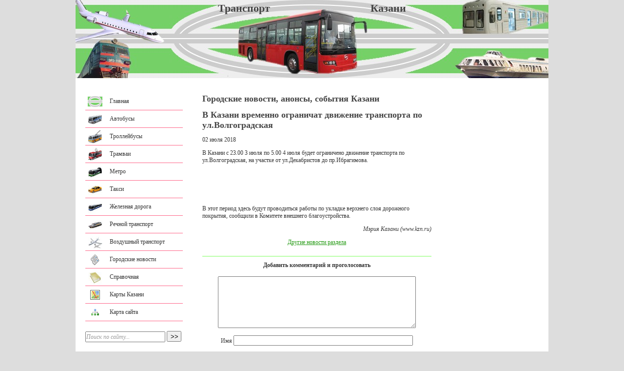

--- FILE ---
content_type: text/html; charset=utf8
request_url: http://transportkazan.ru/gorodskie_novosti/1851/
body_size: 17715
content:
<!DOCTYPE html PUBLIC "-//W3C//DTD XHTML 1.0 Transitional//EN" "http://www.w3.org/TR/xhtml1/DTD/xhtml1-transitional.dtd">
<html xmlns="http://www.w3.org/1999/xhtml">
<head>
<title>В Казани временно ограничат движение транспорта по ул.Волгоградская - Городские новости, анонсы, события Казани - Транспорт города Казани</title>
<meta name="description" content="На участке от ул.Декабристов до пр.Ибрагимова будет проводиться укладка верхнего слоя асфальта." />
<meta name="keywords" content="Городские новости анонс события Казань Транспорт Казань общественный городской автобус троллейбус трамвай метро железная дорога речной воздушный такси аэропорт вокзал расписание маршрут самолет поезд электричка прибытие отбытие отправление" />
<meta http-equiv="Content-Type" content="text/html; charset=utf8" />
<link rel="stylesheet" href="/style.css" type="text/css" />
<link rel="shortcut icon" href="/favicon.ico" />
<script type="text/javascript"><!--
(function(){var j=121272,f=false,b=document,c=b.documentElement,e=window;function g(){var a="";a+="rt="+(new Date).getTime()%1E7*100+Math.round(Math.random()*99);a+=b.referrer?"&r="+escape(b.referrer):"";return a}function h(){var a=b.getElementsByTagName("head")[0];if(a)return a;for(a=c.firstChild;a&&a.nodeName.toLowerCase()=="#text";)a=a.nextSibling;if(a&&a.nodeName.toLowerCase()!="#text")return a;a=b.createElement("head");c.appendChild(a);return a}function i(){var a=b.createElement("script");a.setAttribute("type","text/javascript");a.setAttribute("src","http://c.luxup.ru/t/lb"+j+".js?"+g());typeof a!="undefined"&&h().appendChild(a)}function d(){if(!f){f=true;i()}};if(b.addEventListener)b.addEventListener("DOMContentLoaded",d,false);else if(b.attachEvent){c.doScroll&&e==e.top&&function(){try{c.doScroll("left")}catch(a){setTimeout(arguments.callee,0);return}d()}();b.attachEvent("onreadystatechange",function(){b.readyState==="complete"&&d()})}else e.onload=d})();
//--></script>
</head>
<body>
<div id="doc" align="center">
<div id="page">

<div id="header">
<div id="sitetitle"><strong>Транспорт Казани</strong></div>
</div>

<div id="middler">
    <div id="colleft">
        <div id="colleftleft">&nbsp;</div>
        <div id="colleftcontent">
        <div class="menu"><ul>
            <li>
                <a href="/" style="background-image: url(/files/menu/mainpage.png);">Главная</a>
            </li>
            <li>
                <a href="/avtobusy/" style="background-image: url(/files/menu/autobus.png);">Автобусы</a>
            <ul>
            <li><a href="/avtobusy/organizatsii/">Организации</a></li>
            <li><a href="/avtobusy/grafik_2010/">График движения городских автобусов на 2010 год</a></li>
            <li><a href="/avtobusy/podvizhnoi_sostav_avtobusnogo_avtoparka_kazani/">Подвижной состав автобусного автопарка Казани</a></li>
            <li><a href="/avtobusy/kazanskii_avtovokzal/">Казанский автовокзал</a></li>
            <li><a href="/avtobusy/grafik_dvizheniya_prigorodnyh_avtobusov/">График движения пригородных автобусов</a></li>
            </ul>
            </li>
            <li>
                <a href="/trolleibusy/" style="background-image: url(/files/menu/trolleybus.png);">Троллейбусы</a>
            </li>
            <li>
                <a href="/tramvai/" style="background-image: url(/files/menu/tramway.png);">Трамваи</a>
            </li>
            <li>
                <a href="/metro/" style="background-image: url(/files/menu/metro.png);">Метро</a>
            <ul>
            <li><a href="/metro/pravila_polzovaniya/">Правила пользования метрополитеном в г.Казани</a></li>
            <li><a href="/metro/stantsii/">Станции казанского метрополитена</a></li>
            <li><a href="/metro/osnovnyje-dostoprimjechatjelnosti-kazanskogo-mjetropolitjena/">Основные достопримечательности Казанского метрополитена</a></li>
            </ul>
            </li>
            <li>
                <a href="/taksi/" style="background-image: url(/files/menu/taxi.png);">Такси</a>
            </li>
            <li>
                <a href="/zheleznaya_doroga/" style="background-image: url(/files/menu/train.png);">Железная дорога</a>
            <ul>
            <li><a href="/zheleznaya_doroga/kazanskaya_detskaya_zhd/">Казанская детская железная дорога</a></li>
            <li><a href="/zheleznaya_doroga/raspisanie-prigorodnyh-poezdov/">Расписание движения пригородных поездов</a></li>
            </ul>
            </li>
            <li>
                <a href="/rechnoi_transport/" style="background-image: url(/files/menu/ship.png);">Речной транспорт</a>
            </li>
            <li>
                <a href="/vozdushnyi_transport/" style="background-image: url(/files/menu/airplan.png);">Воздушный транспорт</a>
            </li>
            <li>
                <a href="/gorodskie_novosti/" style="background-image: url(/files/menu/news.png);">Городские новости</a>
            </li>
            <li>
                <a href="/info/" style="background-image: url(/files/menu/info.png);">Справочная</a>
            <ul>
            <li><a href="/info/lgoty/">Льготы и льготные категории лиц</a></li>
            <li><a href="/info/transportnye_razvyazki_kazani_universiada-2013/">Транспортные развязки Казани к Универсиаде-2013 года</a></li>
            <li><a href="/info/transportnaya_karta/">Транспортная карта</a></li>
            <li><a href="/info/transportnye-uslugi/">Транспортные услуги</a></li>
            <li><a href="/info/tehnologii/">Технологии</a></li>
            <li><a href="/info/sovety/">Советы</a></li>
            <li><a href="/info/transport-i-biznes/">Транспорт и бизнес</a></li>
            </ul>
            </li>
            <li>
                <a href="/karty_kazani/" style="background-image: url(/files/menu/map.png);">Карты Казани</a>
            <ul>
            <li><a href="/karty_kazani/interaktivnaya_karta_kazani/">Интерактивная карта Казани</a></li>
            <li><a href="/karty_kazani/probki_kazani/">Пробки в Казани</a></li>
            </ul>
            </li>
            <li>
                <a href="/sitemap/" style="background-image: url(/files/menu/sitemap.png);">Карта сайта</a>
            </li>
        </ul></div>
        <script type="text/javascript">
        function SearchForm_Focus(e)
        {
            if (e.value == e.defaultValue) {
                e.value = '';
                e.style.color = '#000000';
                e.style.fontStyle = 'normal';
            }
        }
        function SearchForm_Blur(e)
        {
            if (e.value == '') {
                e.value = e.defaultValue;
                e.style.color = '#999999';
                e.style.fontStyle = 'italic';
            }
        }
        function SearchForm_Submit(f)
        {
            e = f.elements['q'];
            if ('' == e.value || e.defaultValue == e.value) {
                alert('Введите поисковый запрос');
                e.focus();
                return false;
            }
            return true;
        }
        </script>
        <form action="/search/" method="get" onsubmit="return SearchForm_Submit(this)" style="margin: 20px 0px;">
        <input type="text" name="q" size="20" maxlength="50" style="padding: 0px; width: 160px; height: 18px; color: #999999; font-family: Verdana; font-size: 12px; font-style: italic;" value="Поиск по сайту..." onfocus="SearchForm_Focus(this)" onblur="SearchForm_Blur(this)" />&nbsp;<input type="submit" value="&gt;&gt;" style="width: 30px; height: 22px;" />
        </form>
<!-- Yandex.RTB R-A-114163-1 -->
<div id="yandex_rtb_R-A-114163-1"></div>
<script type="text/javascript">
    (function(w, d, n, s, t) {
        w[n] = w[n] || [];
        w[n].push(function() {
            Ya.Context.AdvManager.render({
                blockId: "R-A-114163-1",
                renderTo: "yandex_rtb_R-A-114163-1",
                async: true
            });
        });
        t = d.getElementsByTagName("script")[0];
        s = d.createElement("script");
        s.type = "text/javascript";
        s.src = "//an.yandex.ru/system/context.js";
        s.async = true;
        t.parentNode.insertBefore(s, t);
    })(this, this.document, "yandexContextAsyncCallbacks");
</script>
            <!-- <div id="lx_331367"></div> -->
        </div>
        <div id="colleftright">&nbsp;</div>
    </div>
    
    <div id="colcenter">
        <div id="colcenterleft">&nbsp;</div>
        <div id="colcentercontent">
<!--content-->
<h1>Городские новости, анонсы, события Казани</h1>
<h1 class="newstitle">В Казани временно ограничат движение транспорта по ул.Волгоградская</h1>
<div class="newsdt">02 июля 2018</div>
<p>В Казани с 23.00 3 июля по 5.00 4 июля будет ограничено движение транспорта по ул.Волгоградская, на участке от ул.Декабристов до пр.Ибрагимова.</p>
<div style="margin: 10px auto; display: block; width: 468px; height: 60px;">
<script type="text/javascript"><!--
google_ad_client = "ca-pub-5332828382977252";
/* TransportKazan.ru, News inside */
google_ad_slot = "7285498948";
google_ad_width = 468;
google_ad_height = 60;
//-->
</script>
<script type="text/javascript"
src="http://pagead2.googlesyndication.com/pagead/show_ads.js">
</script>
</div>
<p>В этот период здесь будут проводиться работы по укладке верхнего слоя дорожного покрытия, сообщили в Комитете внешнего благоустройства.</p><p style="text-align: right;"><em>Мэрия Казани (www.kzn.ru)</em></p>
<div id="lx_331365"></div>
<p align="center"><a href="/gorodskie_novosti/">Другие новости раздела</a></p>
<div class="commentsform">
<div class="commentsformtitle">Добавить комментарий и проголосовать</div>
<br />
<script type="text/javascript">
<!--
function Comments_CheckForm(f)
{
    if (0 == f.elements['comment'].value.length)
    {
        alert('Оставьте комментарий');
        f.elements['comment'].focus();
        return false;
    }
    /*
    if (!document.getElementById('rate5').checked
        && !document.getElementById('rate4').checked
        && !document.getElementById('rate3').checked
        && !document.getElementById('rate2').checked
        && !document.getElementById('rate1').checked)
    {
        alert('Оцените материал страницы');
        return false;
    }
    */
    if (0 == f.elements['!CaptchaValue'].value.length)
    {
        alert('Введите проверочный код');
        f.elements['!CaptchaValue'].focus();
        return false;
    }
    return true;
}
//-->
</script>
<form method="post" action="?rnd=2012804850#comments" onsubmit="return Comments_CheckForm(this)">
<textarea name="comment" rows="5" cols="10"></textarea>
<br /><br />
Имя <input type="text" name="sign" value="" maxlength="255" style="width: 360px;" />
<br /><br />
Email <input type="text" name="email" value="" maxlength="255" style="width: 150px;" />
WWW <input type="text" name="url" value="" maxlength="255" style="width: 150px;" />
<br /><br />
Оценка<br />
<input type="radio" name="rate" value="5" id="rate5" /><label for="rate5">&nbsp;5&nbsp;</label>
<input type="radio" name="rate" value="4" id="rate4" /><label for="rate4">&nbsp;4&nbsp;</label>
<input type="radio" name="rate" value="3" id="rate3" /><label for="rate3">&nbsp;3&nbsp;</label>
<input type="radio" name="rate" value="2" id="rate2" /><label for="rate2">&nbsp;2&nbsp;</label>
<input type="radio" name="rate" value="1" id="rate1" /><label for="rate1">&nbsp;1&nbsp;</label>
<br /><input name="!CaptchaKey" type="hidden" value="1762092459167619" />
<img src="/captcha.php?action=image&amp;key=1762092459167619" width="120" height="60" alt="Код проверки" align="middle" hspace="5" /><input maxlength="4" size="10" name="!CaptchaValue" type="text" value="" /><br />введите проверочный код<br /><input type="submit" value=" Отправить " />
</form>
</div><p align="center" style="background-color: #EEEEEE; padding: 5px;"><a href="/gorodskie_novosti/">Другие новости раздела</a></p>
<div id="lx_331366"></div>
<!--/content-->
        </div>
        <div id="colcenterright">&nbsp;</div>
    </div>
    
    
    <div id="colright">
        <div id="colrightleft">&nbsp;</div>
        <div id="colrightcontent">
<!-- Yandex.RTB R-A-114163-2 -->
<div id="yandex_rtb_R-A-114163-2"></div>
<script type="text/javascript">
    (function(w, d, n, s, t) {
        w[n] = w[n] || [];
        w[n].push(function() {
            Ya.Context.AdvManager.render({
                blockId: "R-A-114163-2",
                renderTo: "yandex_rtb_R-A-114163-2",
                async: true
            });
        });
        t = d.getElementsByTagName("script")[0];
        s = d.createElement("script");
        s.type = "text/javascript";
        s.src = "//an.yandex.ru/system/context.js";
        s.async = true;
        t.parentNode.insertBefore(s, t);
    })(this, this.document, "yandexContextAsyncCallbacks");
</script>
        </div>
        <div id="colrightright">&nbsp;</div>
    </div>
    
    <div id="cleaner"></div>
</div>

<div style="text-align: center; margin-top: 10px;">
<script type="text/javascript"><!--
google_ad_client = "pub-5332828382977252";
/* TransportKazan.ru, ALL btm Lnk, 728x15, создано 24.03.11 */
google_ad_slot = "0188813651";
google_ad_width = 728;
google_ad_height = 15;
//-->
</script>
<script type="text/javascript"
src="http://pagead2.googlesyndication.com/pagead/show_ads.js">
</script>
</div>

<div id="footer">
    <div id="copyright">
    &copy; Транспорт города Казани www.TransportKazan.ru    </div>
    <div id="counters">
<!-- Yandex.Metrika counter -->
<div style="display:none;"><script type="text/javascript">
(function(w, c) {
    (w[c] = w[c] || []).push(function() {
        try {
            w.yaCounter2278246 = new Ya.Metrika(2278246);
             yaCounter2278246.clickmap(true);
             yaCounter2278246.trackLinks(true);
        
        } catch(e) {}
    });
})(window, 'yandex_metrika_callbacks');
</script></div>
<script src="//mc.yandex.ru/metrika/watch.js" type="text/javascript" defer="defer"></script>
<noscript><div style="position:absolute"><img src="//mc.yandex.ru/watch/2278246" alt="" /></div></noscript>
<!-- /Yandex.Metrika counter -->
<!-- begin of Top100 code -->
<script id="top100Counter" type="text/javascript" src="http://counter.rambler.ru/top100.jcn?2784036"></script>
<noscript><a href="http://top100.rambler.ru/navi/2784036/"><img src="http://counter.rambler.ru/top100.cnt?2784036" alt="Rambler's Top100" border="0" /></a></noscript>
<!-- end of Top100 code -->
<!-- Rating@Mail.ru counter -->
<script type="text/javascript">//<![CDATA[
var a='';js=10;d=document;
try{a+=';r='+escape(d.referrer);}catch(e){}try{a+=';j='+navigator.javaEnabled();js=11;}catch(e){}
try{s=screen;a+=';s='+s.width+'*'+s.height;a+=';d='+(s.colorDepth?s.colorDepth:s.pixelDepth);js=12;}catch(e){}
try{if(typeof((new Array).push('t'))==="number")js=13;}catch(e){}
try{d.write('<a href="http://top.mail.ru/jump?from=1977834"><img src="http://dd.c2.be.a1.top.mail.ru/counter?id=1977834;t=69;js='+js+
a+';rand='+Math.random()+'" alt="Рейтинг@Mail.ru" style="border:0;" height="31" width="38" \/><\/a>');}catch(e){}//]]></script>
<noscript><p><a href="http://top.mail.ru/jump?from=1977834"><img src="http://dd.c2.be.a1.top.mail.ru/counter?js=na;id=1977834;t=69" 
style="border:0;" height="31" width="38" alt="Рейтинг@Mail.ru" /></a></p></noscript>
<!-- //Rating@Mail.ru counter -->
<!--LiveInternet counter--><script type="text/javascript"><!--
document.write("<a href='http://www.liveinternet.ru/click' "+
"target=_blank><img src='//counter.yadro.ru/hit?t42.1;r"+
escape(document.referrer)+((typeof(screen)=="undefined")?"":
";s"+screen.width+"*"+screen.height+"*"+(screen.colorDepth?
screen.colorDepth:screen.pixelDepth))+";u"+escape(document.URL)+
";"+Math.random()+
"' alt='' title='LiveInternet' "+
"border='0' width='31' height='31'><\/a>")
//--></script><!--/LiveInternet-->
    </div>
</div>

</div>
</div>
</body>
</html>

--- FILE ---
content_type: text/html; charset=utf-8
request_url: https://www.google.com/recaptcha/api2/aframe
body_size: 267
content:
<!DOCTYPE HTML><html><head><meta http-equiv="content-type" content="text/html; charset=UTF-8"></head><body><script nonce="AwbBLNku4UtqmNPo6jX-7g">/** Anti-fraud and anti-abuse applications only. See google.com/recaptcha */ try{var clients={'sodar':'https://pagead2.googlesyndication.com/pagead/sodar?'};window.addEventListener("message",function(a){try{if(a.source===window.parent){var b=JSON.parse(a.data);var c=clients[b['id']];if(c){var d=document.createElement('img');d.src=c+b['params']+'&rc='+(localStorage.getItem("rc::a")?sessionStorage.getItem("rc::b"):"");window.document.body.appendChild(d);sessionStorage.setItem("rc::e",parseInt(sessionStorage.getItem("rc::e")||0)+1);localStorage.setItem("rc::h",'1762092464002');}}}catch(b){}});window.parent.postMessage("_grecaptcha_ready", "*");}catch(b){}</script></body></html>

--- FILE ---
content_type: text/css
request_url: http://transportkazan.ru/style.css
body_size: 4568
content:
body { margin: 0px; background-color: #dddddd; }
body, p, div, th, td, ul, ol, li { color: #333333; font-family: Tahoma; font-size: 12px; }
a, a:link { color: #229911; }
a:visited { color: #88bb99; }
a:hover, a:active { color: #00bb00; text-decoration: none; }
h1 { color: #444444; font-size: 18px; }
h2 { color: #444444; font-size: 16px; }
h3 { color: #444444; font-size: 15px; }
h4 { color: #444444; font-size: 14px; }
h5 { color: #444444; font-size: 13px; }
h6 { color: #444444; font-size: 12px; }

#doc { width: 100%; text-align: center; }
#page { width: 970px; text-align: left; margin: 0px auto; background-color: #ffffff; }
#header { height: 160px; margin-bottom: 20px; background: url(/design/title.jpg) no-repeat; }
#sitetitle { text-align: center; font-size: 22px; word-spacing: 200px; padding-top: 4px; color: #444444; }
#middler { }
#colleft { width: 240px; float: left; /*background-color: #ffeeee;*/ }
#colcenter { width: 510px; float: left; /*background-color: #eeffee;*/ }
#colright { width: 220px; float: right; /*background-color: #eeeeff;*/ }
#colleftcontent { width: 200px; float: left; }
#colcentercontent { width: 470px; float: left; }
#colrightcontent { width: 180px; float: left; }
#colleftleft, #colcenterleft, #colrightleft { display: block; width: 20px; float: left; }
#colleftright, #colcenterright, #colrightright { display: block; width: 20px; float: right; }
#cleaner { clear: both; }
#footer { height: 80px; margin-top: 10px; border-top: solid #76d068 10px; background-color: #eeeeee; }
#copyright { width: 180px; height: 40px; float: left; padding: 20px; /*background-color: #ffeeee;*/ }
#counters{ height: 40px; padding: 20px; text-align: right; /*background-color: #eeeeff;*/ }

.small, .small td { font-size: 11px; }

.menu ul { list-style: none; margin: 10px 0px; padding: 0; }
.menu>ul>li { height: 35px; line-height: 35px; }
.menu>ul>li>a { background: no-repeat 5px center; padding: 0px 10px 0px 50px; }
.menu li { border-bottom: solid #ff6688 1px; }
/*
.menu li { border-top: solid #ff6688 1px; }
.menu li:first-child { border-top-style: none; }
*/
.menu li ul { position: absolute; display: none; margin-left: 190px; margin-top: -36px; border: 1px solid #ccc; }
.menu li a { display: block; padding: 0px 10px; text-decoration: none; color: #333; }
.menu li li a { background-color: #fff; }
.menu li:hover { background-color: #bbffaa; }
.menu li a:hover { color: #000; }
.menu li li a:hover { color: #000; background-color: #bbffaa; }
.menu li:hover ul { display: block; z-index: 2; }

.insnewstitle { font-size: 13px; font-weight: normal; margin: 0px; margin-bottom: 5px; }
.insnewstext { font-size: 11px; margin-bottom: 5px; }
.insnewsicon { float: left; margin-right: 5px; }
.insnewsicon img { border: solid #000000 1px; }
.insnewsdate { color: #999999; font-size: 11px; text-align: right; padding-bottom: 10px; border-bottom: solid #ff6688 1px; margin-bottom: 10px; }
.insnewsarchive { font-size: 11px; text-align: center; }

.newsicon img { border: solid #000000 1px; }

.itemsall { padding: 5px; background-color: #bbffaa; color: #000000; text-align: center; }
.itemsall a { color: #000000; }

.sendform { margin-top: 20px; padding-top: 10px; border-top: solid #bbffaa 2px; font-family: 'Courier New'; text-align: center; }
.sendformtitle { font-weight: bold; }
.sendform input { width: 300px; }
.sendform textarea { width: 350px; height: 100px; }
.captcha input { width: 100px; }

.commentsrating { margin-top: 20px; padding-top: 10px; border-top: solid #bbffaa 2px; font-weight: bold; }
.commentsrating span { color: #CC0000; }
.commentstitle { margin-top: 20px; font-weight: bold; }
.comments { margin-top: 20px; margin-left: 40px; margin-right: 40px; border-bottom: dashed #bbffaa 1px; color: #664444; }
.commentsdate { color: #BB6666; font-size: 11px; }
.commentsform { margin-top: 20px; padding-top: 10px; border-top: solid #bbffaa 2px; text-align: center; }
.commentsformtitle { font-weight: bold; }
.commentsform textarea { width: 400px; height: 100px; }
.commentsresgood { margin-top: 20px; padding-top: 10px; border-top: solid #990000 2px; color: #004400; font-weight: bold; text-align: center; }
.commentsresbad { margin-top: 20px; padding-top: 10px; border-top: solid #990000 2px; color: #000000; font-weight: bold; text-align: center; }
.commentsreserr { margin-top: 20px; padding-top: 10px; border-top: solid #990000 2px; color: #440000; font-weight: bold; text-align: center; }

.schedtbl td, .schedtbl th { font-size: 10px; }
